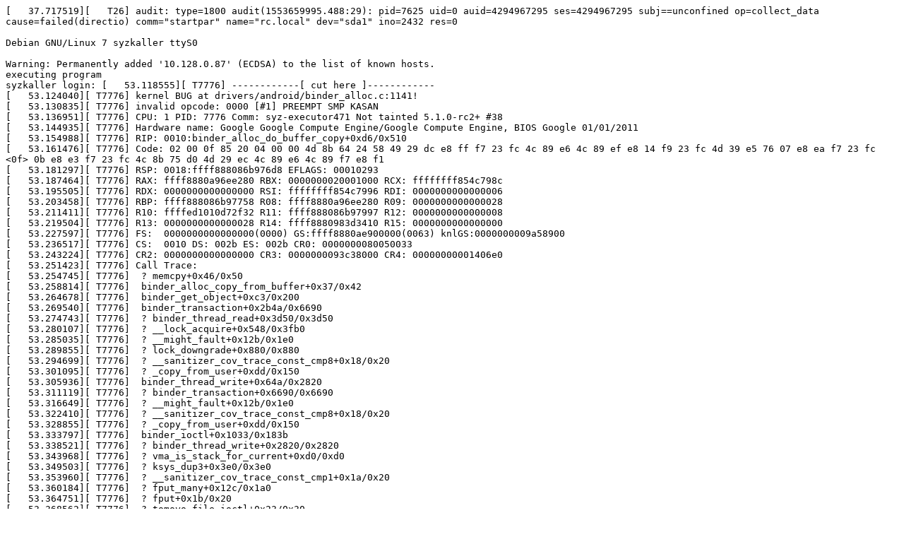

--- FILE ---
content_type: text/plain; charset=utf-8
request_url: https://syzkaller.appspot.com/text?tag=CrashLog&x=14d48943200000
body_size: 1796
content:
[   37.717519][   T26] audit: type=1800 audit(1553659995.488:29): pid=7625 uid=0 auid=4294967295 ses=4294967295 subj==unconfined op=collect_data cause=failed(directio) comm="startpar" name="rc.local" dev="sda1" ino=2432 res=0

Debian GNU/Linux 7 syzkaller ttyS0

Warning: Permanently added '10.128.0.87' (ECDSA) to the list of known hosts.
executing program
syzkaller login: [   53.118555][ T7776] ------------[ cut here ]------------
[   53.124040][ T7776] kernel BUG at drivers/android/binder_alloc.c:1141!
[   53.130835][ T7776] invalid opcode: 0000 [#1] PREEMPT SMP KASAN
[   53.136951][ T7776] CPU: 1 PID: 7776 Comm: syz-executor471 Not tainted 5.1.0-rc2+ #38
[   53.144935][ T7776] Hardware name: Google Google Compute Engine/Google Compute Engine, BIOS Google 01/01/2011
[   53.154988][ T7776] RIP: 0010:binder_alloc_do_buffer_copy+0xd6/0x510
[   53.161476][ T7776] Code: 02 00 0f 85 20 04 00 00 4d 8b 64 24 58 49 29 dc e8 ff f7 23 fc 4c 89 e6 4c 89 ef e8 14 f9 23 fc 4d 39 e5 76 07 e8 ea f7 23 fc <0f> 0b e8 e3 f7 23 fc 4c 8b 75 d0 4d 29 ec 4c 89 e6 4c 89 f7 e8 f1
[   53.181297][ T7776] RSP: 0018:ffff888086b976d8 EFLAGS: 00010293
[   53.187464][ T7776] RAX: ffff8880a96ee280 RBX: 0000000020001000 RCX: ffffffff854c798c
[   53.195505][ T7776] RDX: 0000000000000000 RSI: ffffffff854c7996 RDI: 0000000000000006
[   53.203458][ T7776] RBP: ffff888086b97758 R08: ffff8880a96ee280 R09: 0000000000000028
[   53.211411][ T7776] R10: ffffed1010d72f32 R11: ffff888086b97997 R12: 0000000000000008
[   53.219504][ T7776] R13: 0000000000000028 R14: ffff8880983d3410 R15: 0000000000000000
[   53.227597][ T7776] FS:  0000000000000000(0000) GS:ffff8880ae900000(0063) knlGS:0000000009a58900
[   53.236517][ T7776] CS:  0010 DS: 002b ES: 002b CR0: 0000000080050033
[   53.243224][ T7776] CR2: 0000000000000000 CR3: 0000000093c38000 CR4: 00000000001406e0
[   53.251423][ T7776] Call Trace:
[   53.254745][ T7776]  ? memcpy+0x46/0x50
[   53.258814][ T7776]  binder_alloc_copy_from_buffer+0x37/0x42
[   53.264678][ T7776]  binder_get_object+0xc3/0x200
[   53.269540][ T7776]  binder_transaction+0x2b4a/0x6690
[   53.274743][ T7776]  ? binder_thread_read+0x3d50/0x3d50
[   53.280107][ T7776]  ? __lock_acquire+0x548/0x3fb0
[   53.285035][ T7776]  ? __might_fault+0x12b/0x1e0
[   53.289855][ T7776]  ? lock_downgrade+0x880/0x880
[   53.294699][ T7776]  ? __sanitizer_cov_trace_const_cmp8+0x18/0x20
[   53.301095][ T7776]  ? _copy_from_user+0xdd/0x150
[   53.305936][ T7776]  binder_thread_write+0x64a/0x2820
[   53.311119][ T7776]  ? binder_transaction+0x6690/0x6690
[   53.316649][ T7776]  ? __might_fault+0x12b/0x1e0
[   53.322410][ T7776]  ? __sanitizer_cov_trace_const_cmp8+0x18/0x20
[   53.328855][ T7776]  ? _copy_from_user+0xdd/0x150
[   53.333797][ T7776]  binder_ioctl+0x1033/0x183b
[   53.338521][ T7776]  ? binder_thread_write+0x2820/0x2820
[   53.343968][ T7776]  ? vma_is_stack_for_current+0xd0/0xd0
[   53.349503][ T7776]  ? ksys_dup3+0x3e0/0x3e0
[   53.353960][ T7776]  ? __sanitizer_cov_trace_const_cmp1+0x1a/0x20
[   53.360184][ T7776]  ? fput_many+0x12c/0x1a0
[   53.364751][ T7776]  ? fput+0x1b/0x20
[   53.368562][ T7776]  ? tomoyo_file_ioctl+0x23/0x30
[   53.373538][ T7776]  ? __sanitizer_cov_trace_const_cmp4+0x16/0x20
[   53.379946][ T7776]  ? security_file_ioctl+0x93/0xc0
[   53.385045][ T7776]  ? binder_thread_write+0x2820/0x2820
[   53.390491][ T7776]  __ia32_compat_sys_ioctl+0x197/0x620
[   53.395938][ T7776]  do_fast_syscall_32+0x281/0xc98
[   53.400950][ T7776]  entry_SYSENTER_compat+0x70/0x7f
[   53.406044][ T7776] RIP: 0023:0xf7f4e869
[   53.410094][ T7776] Code: 85 d2 74 02 89 0a 5b 5d c3 8b 04 24 c3 8b 14 24 c3 8b 3c 24 c3 90 90 90 90 90 90 90 90 90 90 90 90 51 52 55 89 e5 0f 34 cd 80 <5d> 5a 59 c3 90 90 90 90 eb 0d 90 90 90 90 90 90 90 90 90 90 90 90
[   53.430003][ T7776] RSP: 002b:00000000ff9f34ac EFLAGS: 00000246 ORIG_RAX: 0000000000000036
[   53.438441][ T7776] RAX: ffffffffffffffda RBX: 0000000000000003 RCX: 00000000c0306201
[   53.446403][ T7776] RDX: 0000000020000440 RSI: 0000000008048ce0 RDI: 0000000000000000
[   53.454506][ T7776] RBP: 0000000000000000 R08: 0000000000000000 R09: 0000000000000000
[   53.462605][ T7776] R10: 0000000000000000 R11: 0000000000000000 R12: 0000000000000000
[   53.470606][ T7776] R13: 0000000000000000 R14: 0000000000000000 R15: 0000000000000000
[   53.478578][ T7776] Modules linked in:
[   53.483166][ T7776] ---[ end trace 5c50eb6871693f35 ]---
[   53.488636][ T7776] RIP: 0010:binder_alloc_do_buffer_copy+0xd6/0x510
[   53.495348][ T7776] Code: 02 00 0f 85 20 04 00 00 4d 8b 64 24 58 49 29 dc e8 ff f7 23 fc 4c 89 e6 4c 89 ef e8 14 f9 23 fc 4d 39 e5 76 07 e8 ea f7 23 fc <0f> 0b e8 e3 f7 23 fc 4c 8b 75 d0 4d 29 ec 4c 89 e6 4c 89 f7 e8 f1
[   53.515025][ T7776] RSP: 0018:ffff888086b976d8 EFLAGS: 00010293
[   53.521155][ T7776] RAX: ffff8880a96ee280 RBX: 0000000020001000 RCX: ffffffff854c798c
[   53.529123][ T7776] RDX: 0000000000000000 RSI: ffffffff854c7996 RDI: 0000000000000006
[   53.537132][ T7776] RBP: ffff888086b97758 R08: ffff8880a96ee280 R09: 0000000000000028
[   53.545126][ T7776] R10: ffffed1010d72f32 R11: ffff888086b97997 R12: 0000000000000008
[   53.553141][ T7776] R13: 0000000000000028 R14: ffff8880983d3410 R15: 0000000000000000
[   53.561135][ T7776] FS:  0000000000000000(0000) GS:ffff8880ae900000(0063) knlGS:0000000009a58900
[   53.570238][ T7776] CS:  0010 DS: 002b ES: 002b CR0: 0000000080050033
[   53.576879][ T7776] CR2: 0000000000000000 CR3: 0000000093c38000 CR4: 00000000001406e0
[   53.584980][ T7776] Kernel panic - not syncing: Fatal exception
[   53.591984][ T7776] Kernel Offset: disabled
[   53.596353][ T7776] Rebooting in 86400 seconds..
